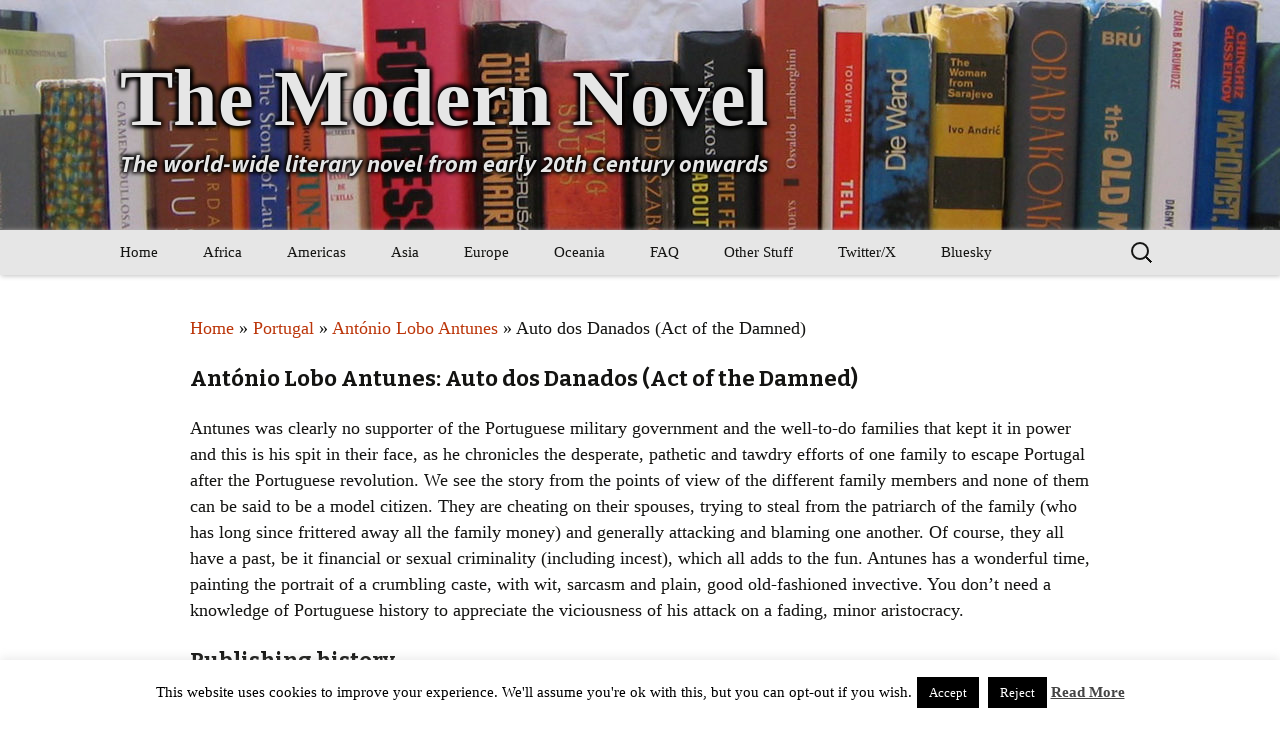

--- FILE ---
content_type: text/css
request_url: https://www.themodernnovel.org/wp-content/plugins/easy-pull-quotes/public/css/easy-pull-quotes-public.css?ver=1.0.0
body_size: 473
content:
/**
 * All of the CSS for your public-facing functionality should be
 * included in this file.
 */
.epq-pull-quote {
  width: 35%;
  display: block; }
  .epq-pull-quote.epq-align-center {
    width: 100%;
    padding-left: 1em;
    padding-right: 1em;
    margin-top: 1em; }

.epq-align-left {
  float: left;
  margin-right: 1em; }

.epq-align-right {
  float: right;
  margin-left: 1em; }

.epq-twitter {
  display: block;
  float: right;
  margin-top: 5px;
  color: #ccd6dd; }
  .epq-twitter:hover {
    color: #55acee; }

.epq-pull-quote-default {
  border-top: 3px solid #000;
  margin-top: 1.2%;
  margin-bottom: 2%;
  padding: .5em 0 0;
  font-size: 1.125em; }


--- FILE ---
content_type: application/javascript
request_url: https://www.themodernnovel.org/wp-content/themes/modern-novel-2020/js/novel.js?ver=1
body_size: 25706
content:
var NOVEL = function() {
	
	
	
	//Handles the printing of random quotations 
	var QuoteClass = function() {
		
		var allQuotes = {
			0: {
			    quote: "I don't see that it would be possible to live in a more exciting age. The sense that everything's perfectly provisional and temporary - everything, from social institutions to what we've hitherto regarded as the most sacred scientific truths - the feeling that nothing, from the Treaty of Versailles to the rationally explicable universe, is really safe, the intimate conviction that anything may happen, anything may be discovered - another war, the artificial creation of life, the proof of continued existence after death - why, it's all infinitely exhilarating.<br>And the possibility that everything may be destroyed?<br>That's exhilarating, too.",
			    author:"From Aldous Huxley's <i>Those Barren Leaves</i>"
			},
			1: {
			    quote: "In much modernist literature, one finds a bitter impatience with the whole apparatus of cognition and the limiting assumptions of rationality. The mind comes to be seen as an enemy of vital human powers. Culture becomes disenchanted with itself, sick over its endless refinements. There is a hunger to break past the bourgeois proprieties and self-containment of culture, toward a form of absolute personal speech, a literature deprived of ceremony and stripped to revelation.",
			    author:"From Irving Howe's <i>The Idea of the Modern in Literature and the Arts</i>"
			},
			2: {
			    quote: "The sheer unreadability of many writers, not all of them French, their obvious concern to baffle and daze the reader, their private snickering and deliberate nonsense, have not always been seen for what I believe they are - gestures which are primarily aggressive and only secondarily artistic.",
			    author:"From Julian Mitchell's <i>The Undiscovered Country</i>"
			},
			3: {
			    quote: "In letteratura tutto c'entra con tutto. [In literature, everything's connected to everything else.]",
			    author:"From Antonio Tabucchi's <i>La testa perduta di Damasceno Monteiro (The Missing Head of Damasceno Monteiro) </i>"
			},
			4: {
			    quote: "Wenn du zeigen kannst, wie die Welt ist, ohne Umweg über eine Theorie, dann bist du Künstler. [If you can show what the world is like without getting theoretical, then you are an artist.]",
			    author:"From Peter Rosei's <i>Die Milchstrasse [The Milky Way] </i>"
			},
			5: {
			    quote: "En Ve kom over dem, da de brød op og begav sig paa Rejse ind i et nyt og revolutionært Aarhundrede. Da saa de sig tilbage, og de saa, at det de var kommet af, det sank. [A melancholy feeling came over them as they departed and set off on a journey into a new and revolutionary century. They looked back, and they saw that what they had come from was sinking.]",
			    author:"From Martin Hansen's <i>Nu opgiver han [Now He Gives Up] </i> " 
			},
			6: {
			    quote: "There must be something terribly wrong and they knew it but neither one knew how to put it into words....There was an awful sense of void - as if the world had emptied.",
			    author:"From Timothy Findley's <i>The Wars</i>"
			},
			7: {
			    quote: "Hey, man, who ever told you it was going to get any better?  Everybody is still as fucked up as before.",
			    author:"From Bruce Boston's <i>Stained Glass Rain</i>"
			},
			8: {
			    quote: "Mother Nature's unfortunate children, better never born.  No tricks, no mirrors.  Live before your very eyes! Get your tickets now.  You'll thank the good Lord you were born normal.",
			    author:"From Tim McLaurin's <i>Cured By Fire</i>"
			},
			9: {
			    quote: "He realized, in the midst of composition, that he could attach any adjective to any noun (the arbitrary teapot or the truculent rose, for instance) and then cobble up some sort of meaning to suit the phrase.",
			    author:"From William Browning Spencer's <i>Zod Wallop</i>"
			},
			10: {
			    quote: "Deux dangers ne cessent de menacer le monde &#150; l'ordre et le désordre [Two dangers continue to threaten the world &#150; order and disorder.]",
			    author:"From Paul Valéry's <i>Variété III</i>"
			},
			11: {
			    quote: "La littérature est une affaire sérieuse pour un pays, elle est, au bout du compte, son visage.  [Literature is a serious affair for a country - it is, when all is said and done, its face.]",
			    author:"From Louis Aragon's <i>J'abats mon jeu</i>"
			},
			12: {
			    quote: "Le roman doit détruire les certitudes. [The novel must destroy certainties.]",
			    author:"From Milan Kundera's <i>Entretien avec Antoine de Gaudemar</i>"
			},
			13: {
			    quote: "Si vous avez compris, vous avez sûrement tort. [If you understood, you are certainly wrong.]",
			    author:"Jacques Lacan"
			},
			14: {
			    quote: "Modernism may be seen as an attempt to reconstruct the world in the absence of God.",
			    author:"Bryan Appleyard"
			},
			15: {
			    quote: "I don't think we can ignore the Modern Movement. But I wouldn't have minded at all if it hadn't happened. I think the world would be a much nicer place.",
			    author:"Quinlan Terry"
			},
			16: {
			    quote: "It's the end of the world as we know it and I feel fine.",
			    author:"R.E.M."
			},
			17: {
			    quote: "In much modernist literature, one finds a bitter impatience with the whole apparatus of cognition and the limiting assumptions of rationality. The mind comes to be seen as an enemy of vital human powers. Culture becomes disenchanted with itself, sick over its endless refinements. There is a hunger to break past the bourgeois proprieties and self-containment of culture, toward a form of absolute personal speech, a literature deprived of ceremony and stripped to revelation.",
			    author:"Irving Howe"
			},
			18: {
			    quote: "Things fall apart, the centre cannot hold.",
			    author:"From William Butler Yeats' <i> The Second Coming</i>"
			},
			19: {
			    quote: "We don't see things as they are, we see them as we are.",
			    author:"Anais Nin"
			},
			20: {
			    quote: "What sane person could live in this world and not be crazy?",
			    author:"Ursula LeGuin"
			},
			21: {
			    quote: "Literature is strewn with the wreckage of those who have minded beyond reason the opinion of others.",
			    author:"Virginia Woolf"
			},
			22: {
			    quote: "There was one occasion when I myself thought I was going mad because of this. I was coming out of a cinema one afternoon during the school holidays and suddenly, in the foyer, I was engulfed by the realization that, for me and for the whole of my life, absolutely everything in so far as I could ever possibly be aware of it -- not only my own life and thoughts and memories but other people too, and the whole of the present-day world, whatever I read about in the newspapers, all history, all art, the cosmos itself, everything -- existed only in my head; that this always had been so, and always must be so; and that I should never, ever be able to have any consciousness of anything at all other than of what was in my own mind....... The feeling, again, was one of total, permanent and unsalvageable isolation from everything and everybody, combined with intolerable claustrophobia, a waking nightmare of being locked up inside my self. I tried to flee these terrors by forcibly distracting my thoughts, but then the second barrel of the shotgun went off: nothing you can ever do can make you experience anything other than the deliverance of your own consciousness",
			    author:"From Bryan Magee's <i>Confessions of a Philosopher</i>"
			},
			23: {
			    quote: "The truth is rarely pure and never simple.  Modern life would be very tedious if it were either, and modern literature a complete impossibility!",
			    author:"From Oscar Wilde's <i> The Importance of Being Earnest</i>"
			},
			24: {
			    quote: "The song still remains which names the land over which it sings.",
			    author:"Martin Heidegger"
			},
			25: {
			    quote: "There is clearly no point in spinning our fantasy any further, for it leads to things that are unimaginable and even absurd.",
			    author:"From Sigmund Freud's <i> Civilization and its Discontents</i> "
			},
			26: {
			    quote: "Let us leave it to the reviewers to abuse such effusions of fancy at their leisure, and over every new novel to talk in threadbare strains of the trash with which the press now groans. Let us not desert one another; we are an injured body. Although our productions have afforded more extensive and unaffected pleasure than those of any other literary corporation in the world, no species of composition has been so much decried. From pride, ignorance, or fashion, our foes are almost as many as our readers. And while the abilities of the nine-hundredth abridger of the History of England, or of the man who collects and publishes in a volume some dozen lines of Milton, Pope, and Prior, with a paper from The Spectator, and a chapter from Sterne, are eulogized by a thousand pens - there seems almost a general wish of decrying the capacity and undervaluing the labour of the novelist, and of slighting the performances which have only genius, wit, and taste to recommend them.",
			    author:"From Jane Austen's <i>Northanger Abbey</i>"
			},
			27: {
			    quote: "But realism has faded away like the Cheshire cat, leaving its smile of reason behind; when novels by admired novelists deal with barons living in trees and with girls born with green hair it is time to drop the pretense that the primary demand of a long work of prose fiction is that it should be realistic.",
			    author:"From Margaret Anne Doody's <i>The True Story of the Novel</i>"
			},
			28: {
			    quote: "Mr Podsnap's notions of the Arts in their integrity might have been stated thus. Literature; large print, respectfully descriptive of getting up at eight, shaving close at a quarter past, breakfasting at nine, going to the City at ten, coming home at half-past five, and dining at seven.",
			    author:"From Charles Dickens' <i>Our Mutual Friend</i>"
			},
			29: {
			    quote: "While I write, everything vanishes but what I contemplate.  The whole of what is called the past is with me, seen anew, vividly. No, Schiller, the past does not stand being still.  It moves, growing with one's own growth.  Contemplation is adventure into discovery; reality.  What is called creation, imaginative transformation, fantasy, invention, is only based on reality.",
			    author:"From Dorothy Richardson's <i>March Moonlight</i>"
			},
			30: {
			    quote: "If a writer were a free man and not a slave, if he could write what he chose, not what he must, if he could base his work upon his own feeling and not upon convention, there would be no plot, no comedy, no tragedy, no love interest or catastrophe in the accepted sense and perhaps not a single button sewn on as the Bond Street tailors would have it.",
			    author:"From May Sinclair's <i>The Modern Novel</i>"
			},
			31: {
			    quote: "Books - and men - kill your soul.",
			    author:"Walter Allen"
			},
			32: {
			    quote: "All our heroes, all our great stories are about failure.",
			    author:"Peter Carey"
			},
			33: {
			    quote: "I think fiction is about small ambition, small failed ambition.",
			    author:"Ethan Canin"
			},
			34: {
			    quote: "God wasn't too bad a novelist except he was a Realist.",
			    author:"John Barth"
			},
			35: {
			    quote: "There are three rules for writing the novel. Unfortunately, no one knows what they are.",
			    author:"W Somerset Maugham"
			},
			36: {
			    quote: "Fuck the plot.",
			    author:"Edna O'Brien in interview in Paris Review, Art of Fiction 82"
			},
			37: {
			    quote: "Ieder werkelijke schrijver is een moralist.  De vraag is hoe je dat moralisme verhult. [Every real writer is a moralist.  The question is how he hides that morality.]",
			    author:"Arnon Grunberg"
			},
			38: {
			    quote: "La chair est triste, hélas, et j'ai lu tous les livres. [The flesh is sad, alas, and I have read every book]",
			    author:"Stéphane Mallarmé"
			},
			39: {
			    quote: "Literature is the orchestration of platitudes.",
			    author:"Thornton Wilder"
			},
			40: {
			    quote: "Literature is strewn with the wreckage of men who have minded beyond reason the opinions of others.",
			    author:"Virginia Woolf"
			},
			41: {
			    quote: "Literature is mostly about having sex and not much about having children; life is the other way round.",
			    author:"David Lodge"
			},
			42: {
			    quote: "It is one of the paradoxes of American literature that our writers are forever looking back with love and nostalgia at lives they couldn't wait to leave.",
			    author:"Anatole Broyard"
			},
			43: {
			    quote: "We are the hollow men<br>We are the stuffed men<br>Leaning together<br>Headpiece filled with straw.",
			    author:"From T S Eliot's <i>The Hollow Men</i>"
			},
			44: {
			    quote: "Literature is no longer necessary",
			    author:"From Jack Kerouac's <i>Literature/Beat Generation</i>"
			},
			45: {
			    quote: "Sure, 90% of science fiction is crud. That's because 90% of everything is crud",
			    author:"Theodore Sturgeon"
			},
			46: {
			    quote: "Art is what you can get away with.",
			    author:"Andy Warhol"
			},
			47: {
			    quote: "No artist is ahead of his time. He is his time. It is just that the others are behind the time.",
			    author:"Martha Graham"
			},
			48: {
			    quote: "My dear Tristan, to be an artist at all is like living in Switzerland during a world war.",
			    author:"Tom Stoppard"
			},
			49: {
			    quote: "This is the way the world ends<br>This is the way the world ends<br>This is the way the world ends<br>Not with a bang but a whimper.",
			    author:"From T S Eliot's <i>The Hollow Men</i>"
			},
			50: {
			    quote: "There are two kinds of books: those that no one reads and those that no one ought to read.",
			    author:"H. L. Mencken"
			},
			51: {
			    quote: "En littérature comme en amour, nous sommes toujours étonnés de ce que choisissent les autres. [In literature, as in love, we are always astonished by what others choose].",
			    author:"André Maurois"
			},
			52: {
			    quote: "Toute oeuvre d'art est un beau mensonge. [Every work of art is a beautiful lie.].",
			    author:"Stendhal"
			},
			53: {
			    quote: "I did not enter into silence, silence captured me.",
			    author:"Ezra Pound"
			},
			54: {
			    quote: "Don't assume the universe evolved in the order you discovered it.",
			    author:"Raymond Feist"
			},
			55: {
			    quote: "Modernism in English became the Americanization of Edwardian literature.",
			    author:"Max Saunders"
			},
			56: {
			    quote: "It is very, very easy not to be offended by a book. You just have to shut it.",
			    author:"Salman Rushdie"
			},
			57: {
			    quote: "Imperialism and the novel fortified each other to such a degree that it is impossible, I would argue, to read one without in some way dealing with the other",
			    author:"From Edward Said's <i>Culture and Imperialism</i>"
			},
			58: {
			    quote: "Communication is impossible without the agreed codes of genre",
			    author:"Alastair Fowler"
			},
			59: {
			    quote: "Life is a tragedy when seen in close-up, but a comedy in longshot.",
			    author:"Charlie Chaplin"
			},
			60: {
			    quote: "Si le monde était clair, l'art ne serait pas.  (If the world was clear, art wouldn't be.)",
			    author:"From Albert Camus' <i>Le mythe de Sisyphe [The Myth of Sisyphus]</i>"
			},
			61: {
			    quote: "The United States is the only Nation in History to go from barbarism to decadence without passing through any intervening stage of civilization",
			    author:"Variously attributed to George Bernard Shaw, Oscar Wilde, Georges Clémenceau [Les américains sont le seul peuple à être passé directement de la barbarie à la décadence sans passer par ce que l'on nomme ailleurs : civilisation], André Ziegfried, John O'Hara"
			},
			62: {
			    quote: "[The reader] will find Kandor only on special maps, and the odd thing about these maps is that they are available only in Kandor.",
			    author:"From George Konrád's <i>Koóra (Stonedial)</i>"
			},
			63: {
			    quote: "Fiction is like a spider's web, attached ever so slightly perhaps, but still attached to life at all four corners.",
			    author:"Virginia Woolf"
			},
			64: {
			    quote: "Nobody ever went broke underestimating the taste of the American public.",
			    author:"H L Mencken"
			},
			65: {
			    quote: "A good novel tells us the truth about its hero; but a bad novel tells us the truth about its author.",
			    author:"Arnold Bennett"
			},
			66: {
			    quote: "There is no such thing as a moral or an immoral book. Books are well written or badly written.",
			    author:"Oscar Wilde"
			},
			67: {
			    quote: "The reason why so few good books are written is that so few people who can write know anything.",
			    author:"Walter Bagehot"
			},
			68: {
			    quote: "Most fiction is about the middle class; perhaps because most writers are from the middle class.",
			    author:"Rohinton Mistry"
			},
			69: {
			    quote: "The great American novel has not only already been written, it has already been rejected.",
			    author:"W Somerset Maugham (also attributed to Frank Dane)"
			},
			70: {
			    quote: "A good novel tells us the truth about its hero; but a bad novel tells us the truth about its author.",
			    author:"G K Chesterton"
			},
			71: {
			    quote: "A great novel is concerned primarily with the interior lives of its characters as they respond to the inconvenient narratives that fate imposes on them. Movie adaptations of these monumental fictions often fail because they become mere exercises in interior decoration.",
			    author:"Richard Schickel"
			},
			72: {
			    quote: "Yes, oh dear, yes, the novel tells a story.",
			    author:"E M Forster"
			},
			73: {
			    quote: "Nothing induces me to read a novel except when I have to make money by writing about it. I detest them.",
			    author:"Virginia Woolf"
			},
			74: {
			    quote: "Nothing is more pleasurable than to sit in the shade, sip gin and contemplate other people's adulteries, and while the wormy apple of marriage still lives, the novel will not die.",
			    author:"John Skow"
			},
			75: {
			    quote: "Art is something that exists in the slender margin between the real and the unreal.",
			    author:"Chikamatsu Monzaemon"
			},
			76: {
			    quote: "Rifletti sulla stretta corrispondenza tra grandezza economica e indebolimento dei sensi. [Think about the close correspondence between economic power and weakening of the senses.]",
			    author:"From Anna Maria Ortese's <i>L'Iguana</i>"
			},
			77: {
			    quote: "I smell blood and an era of prominent madmen.",
			    author:"From W H Auden's <i>Blessed Event</i>"
			},
			78: {
			    quote: "Fin de siècle, murmured Lord Henry.<br>Fin du globe, answered his hostess.<br>I wish it were fin du globe, said Dorian with a sigh. Life is such a great disappointment.",
			    author:"From Oscar Wilde's <i>The Picture of Dorian Gray</i>"
			},
			79: {
			    quote: "One must observe the anarchy of art. That way one can gain a glimpse of the future.",
			    author:"From Matti Wuori's <i>Titanicin kansituolit [Deckchairs of the Titanic]</i>"
			},
			80: {
			    quote: "I am not suggesting that there is no-one at all in Britain who is currently writing readable fiction but with the occasional exception there is very little that, well, seizes the soul. Most of what passes for literary fiction in Britain is just not very good.",
			    author:"From Elizabeth Young's <i>Pandora's Handbag </i>"
			},
			81: {
			    quote: "I only publish novels by women now. Men can't do novels any more, they are only good for writing thrillers.",
			    author:"Colin Haycraft"
			},
			82: {
			    quote: "The truth is that the modern novels I read with real, deep pleasure are almost all written by women.",
			    author:"Ferdinand Mount"
			},
			83: {
			    quote: "Two famous deaths have been intermittently proclaimed for some time now: the death of God and the death of the novel. Both are exaggerated. And since God was one of the fictional impulse's earliest and finest creations, I'll bet on the novel - in however mutated a version - to outlast even God.",
			    author:"Julian Barnes"
			},
			84: {
			    quote: "You have two birth-places. You have the place where you were really born and then you have a place of predilection where you really wake up to reality.",
			    author:"From Lawrence Durrell's <i>Blue Thirst</i>"
			},
			85: {
			    quote: "I think we agree, the past is over.",
			    author:"George W Bush"
			},
			86: {
			    quote: "Style and structure are the essence of a book; great ideas are hogwash.",
			    author:"Vladimir Nabokov"
			},
			87: {
			    quote: "Yes, I suppose some editors are failed writers--but so are most writers.",
			    author:"T S Eliot"
			},
			88: {
			    quote: "Humankind cannot bear very much reality.",
			    author:"T S Eliot"
			},
			89: {
			    quote: "Reality is merely an illusion, albeit a very persistent one.",
			    author:"Albert Einstein"
			},
			90: {
			    quote: "A philosopher is a blind man in a dark cellar at midnight looking for a black cat that isn't there. He is distinguished from a theologian, in that the theologian finds the cat. He is also distinguished from a lawyer, who smuggles in a cat in his overcoat pocket, and emerges to produce it in triumph.",
			    author:"William L. Prosser in <i>My Philosophy of Law</i>"
			},
			91: {
			    quote: "Unlike other media, books last. Their future relevance is potentially greater than their present importance. Unlike politicians and businessmen, they do not merely give the impression of revolution. That makes them dangerous, difficult and challenging.",
			    author:"Gavin Jones in <i>Variant</i>"
			},
			92: {
			    quote: "Quand la vie se met à ressembler au cinema, il suffit de mettre la radio pour avoir la musique du film. [When life starts being like cinema, you just have to turn on the radio to get the film music.]",
			    author:"Jean Echenoz in <i>Le Méridien de Greenwich [The Greenwich Meridian]</i>"
			},
			93: {
			    quote: "Everyone has dreams of one day alphabetising but it's never going to happen.",
			    author:"Douglas Coupland Interview in <i>Financial Times</i> 14 November 2003"
			},
			94: {
			    quote: "No other book is quite so completely and utterly worthless as a mediocre novel. (...) Worse than worthless, it's positively a menace -- for any time spent in reading dim, failed novels is so much time lost, time subtracted from life.",
			    author:"David Sexton in the <i>Evening Standard</i> 11 November 2003"
			},
			95: {
			    quote: "Michel croyait que la souffrance donnait à l'homme une dignité supplémentaire.  Il devait maintenant en convenir : il s'était trompé.  Ce qui donnait à l'homme une dignité supplémentaire, c'était la télévision. (Michel thought that suffering gave man additional dignity.  He now had to accept that he had been wrong.  What gave man additional dignity was television.)",
			    author:"Michel Houellebecq in the <i>Les particules élémentaires (The Elementary Particles)</i>"
			},
			96: {
			    quote: "Tout ce que j'ai écrit dans ce livre est vrai puisque je l'ai inventé d'un bout à l'autre.  [Everything I wrote in this book is true as I totally invented it.]",
			    author:"Boris Vian"
			},
			97: {
			    quote: "The English public take no interest in a work of art until it is told that the work in question is obscene.",
			    author:"Oscar Wilde"
			},
			98: {
			    quote: "The past isn't ever dead.  It isn't even past.",
			    author:"William Faulkner from <i>Requiem for a Nun</i>"
			},
			99: {
			    quote: "Life is a foreign language; all men mispronounce it.",
			    author:"Christopher Morley"
			},
			100: {
			    quote: "So much modern writing is so fuckin cold, so removed from wharrah know and hav experienced, a mean ad get more out uv reading a British Rail timetable, it's crap, snobby, elitist.  Either that, or some brief foray into narco-tourism by some whinnying middle-class wanker who thinks ee can pontificate about the contemporary drug scene cos he smoked spliffs an had once took E atter rave.",
			    author:"Niall Griffiths in <i>Grits</i>"
			},
			101: {
			    quote: "We must find out what words are and how they function. They become images when written down, but images of words repeated in the mind and not of the image of the thing itself.",
			    author:"W.S. Burroughs"
			},
			102: {
			    quote: "Language is a virus from outer space.",
			    author:"W.S. Burroughs"
			},
			103: {
			    quote: "A novel is what you dream in your night sleep. A novel is not waking thoughts although it is written and thought with waking thoughts. But really a novel goes as dreams go in sleeping at night and some dreams are like anything and some dreams are like something and some dreams change and some dreams are quiet and some dreams are not. And some dreams are just what any one would do only a little different always just a little different and that is what a novel is.",
			    author:"Gertrude Stein in <i>How Writing Is Written</i>"
			},
			104: {
			    quote: "I have only read Proust in translation. I thought he began well but went dotty half way through like J Joyce in Ulysses. No plan. Nancy Mitford says it is uproariously funny throughout & only English & Americans treat it as anything superior to P.G. Wodehouse.",
			    author:"Evelyn Waugh, letter to Margaret FitzHerbert (August 9, 1964)"
			},
			105: {
			    quote: "We're just drowning  under manufactured fiction, which satisfies our Need For Fiction - you scarcely need to go and read a novel.",
			    author:"J G Ballard in The Observer, 2002"
			},
			106: {
			    quote: "American novelists that have a high literary reputation - let's say that school of writers like Roth and Vonnegut....are middle-brow writers who don't stretch their readers' imagination in any way whatever.",
			    author:"J G Ballard - Dream Makers, 1980"
			},
			107: {
			    quote: "Something like 5000 novels are published every year and the great majority show no advance in vocabulary, technique, style on Jane Austen's <i>Pride and Prejudice</i>.",
			    author:"J G Ballard in <i>Transatlantic Review</i>, 1971"
			},
			108: {
			    quote: "Postmodernism represents a dead end, a desperate admission that the author has nothing to say and can only think of ever more devious ways of disguising the fact.",
			    author:"J G Ballard in <i>S.F. Eye</i>, 1991"
			},
			109: {
			    quote: "No hay límite a las historias insospechadas que se pueden escuchar con sólo permanecer un poco atento, a las novelas que se descubren de golpe en la vida de cualquiera. [There is no limit to the unexpected stories that you can hear by only paying a little attention to the novels that you suddenly discover in someone's life.]",
			    author:"Antonio Muñoz Molina in <i>Sefarad (Sepharad)</i>"
			},
			110: {
			    quote: "Writing shit about new snow<br>for the rich<br>is not art.",
			    author:"Robert Hass's version of a poem by Kobayashi Issa"
			},
			111: {
			    quote: "Novels tend to be a game for the middle-aged because what holds them together are the complicated relations between characters, situations and events.",
			    author:"Benjamin Markovits in The New Statesman"
			},
			112: {
			    quote: "No problem in literature is less instantly soluble than the bewildering process by which one writer's stock soars while another's sinks into bankruptcy.",
			    author:"D.J. Taylor in The Guardian"
			},
			113: {
			    quote: "Everything is becoming science fiction. From the margins of an almost invisible literature has sprung the intact reality of the 20th century.",
			    author:"J G Ballard"
			},
			114: {
			    quote: "There are no laws for the novel. There never have been, nor can there ever be.",
			    author:"Doris Lessing"
			},
			115: {
			    quote: "The American Dream has run out of gas. The car has stopped. It no longer supplies the world with its images, its dreams, its fantasies. No more. It's over. It supplies the world with its nightmares now: the Kennedy assassination, Watergate, Vietnam.",
			    author:"J G Ballard"
			},
			116: {
			    quote: "A great novel is concerned primarily with the interior lives of its characters as they respond to the inconvenient narratives that fate imposes on them. Movie adaptations of these monumental fictions often fail because they become mere exercises in interior decoration.",
			    author:"Richard Schickel"
			},
			117: {
			    quote: "I've always been interested in people, but I've never liked them.",
			    author:"Henry James"
			},
			118: {
			    quote: "As a writer, I'm more interested in what people tell themselves happened rather than what actually happened.",
			    author:"Kazuo Ishiguro"
			},
			119: {
			    quote: "The writer is either a practicing recluse or a delinquent, guilt-ridden one; or both. Usually both.",
			    author:"Susan Sontag"
			},
			120: {
			    quote: "What we consider unacceptable in human behaviour, we consider unacceptable in art, forgetting that art exists precisely to say the otherwise unsayable.",
			    author:"Howard Jacobson in the Guardian, July 9, 2005"
			},
			121: {
			    quote: "The trouble with fiction is that it makes too much sense.  Reality never makes sense.<br>Never?<br>Maybe from God's point of view.  Never from ours. In the raw, existence is always one damned thing after another.. simultaneously Thurber and Michelangelo.",
			    author:"Aldous Huxley in the play of <i>The Genius and the Goddess</i>"
			},
			122: {
			    quote: "And in spite of everything, Ireland remains the brain of the Kingdom. The English, judiciously practical and ponderous, furnish the over-stuffed stomach of humanity with a perfect gadget - the water closet. The Irish, condemned to express themselves in a language not their own, have stamped on it the mark of their own genius and compete for glory with the civilized nations. This is then called English literature.",
			    author:"James Joyce quoted by Richard Ellmann in <i>James Joyce</i> from Alessandro Francini Bruni's <i>Joyce intimo spogliato in piazza</i>"
			},
			123: {
			    quote: "He knew everything about literature except how to enjoy it.",
			    author:"Joseph Heller in <i>Catch 22</i>"
			},
			124: {
			    quote: "I no longer gave a sick dog's drop for the wisdom, the reliability and the authority of the public's literary mind, those creeps and old ladies of vested reviewing",
			    author:"Norman Mailer"
			},
			125: {
			    quote: "Never be sincere -- sincerity is the death of writing.",
			    author:"Gordon Lish"
			},
			126: {
			    quote: "There are no laws for the novel. There never have been, nor can there ever be.",
			    author:"Doris Lessing"
			},
			127: {
			    quote: "Supply the particulars, allow the significations to emerge of themselves.",
			    author:"J M Coetzee"
			},
			128: {
			    quote: "Everywhere I go, I'm asked if I think the universities stifle writers. My opinion is that they don't stifle enough of them.",
			    author:"Flannery O'Connor"
			},
			129: {
			    quote: "On entend parfois : Proust est difficile à lire.  C'est faux : ce qui est difficile à lire, c'est Barbara Cartland, parce que c'est très mal écrit.  Hélas, les lecteurs sont trop humbles. [You sometimes hear that Proust is difficult to read.  It's not true. What is difficult to read is Barbara Cartland because it is so badly written.  Alas, readers are too humble.]",
			    author:"Charles Dantzig in <i>Dictionnaire égoïste de la littérature française</i>"
			},
			130: {
			    quote: "The French are the only people I know of who think about writing as writing.  The Anglo-Saxons think first of the subject matter, and second, if at all, of the quality.",
			    author:"Raymond Chandler in a letter to James M. Cain, 20 March 1944"
			},
			131: {
			    quote: "Tá an oiread do dhifrigheacht idir an bealach Gaedhealach agus an bealach Gallda ar sgéal d'innsint agus go mb'fhearr, ar a laghad, litridheacht gach éan teangaidh d'fhágail insa' teangaidh inar cumadh í.  Cumadh na Gaill a litridheacht féin...ach cumadh na Gaedhil i nGaedhilg, agus ná sgartar annádur Gaedhealach ó'n nGaedhilg, no déanfar praiseach do'n dá theangaidh. (There is so much difference between the Gaelic and the English way of telling a story that it would be best to leave the literature of each language in the language in which it was composed.  Let the foreigners compose their own literature ... but lets the Gaels compose in Irish, and don't tamper with the very nature of Irish or a mess will be made of both languages.)",
			    author:"Anonymous reviewer in <i>An Claidheamh Soluis</i>, June 1902, quoted by Philip O'Leary: <i>The Prose Literature of the Gaelic Revival</i>"
			},
			132: {
			    quote: "To every man who struggles with his own soul in mystery, a book that is a book flowers once, and seeds, and is gone.  First editions or forty-first are only the husks of it",
			    author:"D. H. Lawrence in his introduction to Edward David MacDonald's <i>A Bibliography of the Writings of D. H. Lawrence</i>"
			},
			133: {
			    quote: "What's the point of free speech if you have nothing to say?",
			    author:"J G Ballard in <i>Kingdom Come</i>"
			},
			134: {
			    quote: "Today people are desperate to believe, but they can only reach God through psychopathology. Look at the most religious areas of the world at present - the Middle East and the United States.  These are sick societies, and they're going to get sicker.  People are never more dangerous than when they have nothing left to believe in except God.",
			    author:"J G Ballard in <i>Kingdom Come</i>"
			},
			135: {
			    quote: "Once people began to talk earnestly about the novel any hope of freedom had died.",
			    author:"J G Ballard in <i>Kingdom Come</i>"
			},
			136: {
			    quote: "I'm a middle-aged, middle-class, white, public-school-, Oxbridge-educated male.  Isn't the world sick of hearing from people like me now?  Haven't we had our say?  Isn't it about time we shut up and moved over and made way for somebody else?",
			    author:"Jonathan Coe in <i>The Closed Circle</i>"
			},
			137: {
			    quote: "Vuole una mia definizione del romanzo?  Quaranta righe più due metri cubi di aria.  [Do you want my definition of the novel?  Forty lines plus two cubic metres of air.]",
			    author:"Giorgio Manganelli in an interview with Stefano Giovanardi in <i>Avanti!</i>, 8 April 1979"
			},
			138: {
			    quote: "All modern books are bad... Everyone writes for money in these days.",
			    author:"Cecil Vyse in E. M. Forster's <i>A Room with a View</i>"
			},
			139: {
			    quote: "Hay prosas y poesías cuyo estilo es en sí mismo fascista, aunque hablen del sol y la luna y las firmen izquierdistas por autoproclamación, nuestra prensa y nuestras librerías están llenas de ellas. [There are prose and poetry whose style is inherently fascist, even though they talk about the sun and the moon and they are signed by self-styled leftists.  Our press and bookshops are full of them.]",
			    author:"Jaime Deza in Javier Marías' <i>Tu rostro mañana 1: Fiebre y lanza (Your Face Tomorrow 1: Fever and Spear)</i>"
			},
			140: {
			    quote: "We are all mad more or less, you know, in these days.",
			    author:"Charles Wilcox in E. M. Forster's <i>Howards End</i>"
			},
			141: {
			    quote: "How was it <i>The Daily News</i> recently described the modern novel?  That unnecessarily faithful portrayal of offensive incidents.",
			    author:"Ellis Sharp in <i>Unbelievable Things</i>"
			},
			142: {
			    quote: "Include everything - isn't that the postmodernist motto?",
			    author:"Ellis Sharp in <i>Unbelievable Things</i>"
			},
			143: {
			    quote: "Most writers are lunatics.  The human world is made of stories, not people.",
			    author:"David Mitchell in <i>Ghostwritten</i>"
			},
			144: {
			    quote: "The novel is not a genre but precisely that which emerges when genres no longer seem viable.",
			    author:"Gabriel Josipovici in the <i>Times Literary Supplement</i>, 30 November 2007"
			},
			145: {
			    quote: "After that is accomplished the next business in hand is to get on the right side of the Great British Public. And keep your eyebrows well pinned down.  It is quite likely you may know it all and feel enormously sorry for the Great B. P. for not having enjoyed all your advantages. But the Great B. P. is not always impressed. Very frequently it is bored stiff. Silly and presumptuous of it, but there it is. Amuse it and cheer up.  Chat to it.  Bully it a little.  Tickle its funny bone.  Giggle with it.  Confide in it. Give it, now and again, a good old cry.  It loves that.  But don't, for your success's sake, come the superior highbrow over it.",
			    author:"Q D Leavis"
			},
			146: {
			    quote: "Cuando los malos lectores de novelas insinúan la conveniencia de la versosimilitud, asumen sin remedio la actitud del idiota que después de veinte días de viaje a bordo de la motonave <i>Claude Bernard</i>, pregunta, señalando la proa <i>C'est-par-là-qu'on-va-en-avant?</i> [When bad readers of novels make a claim for reality, they are indubitably like the idiot who, after twenty days on board the ship <i>Claude Bernard</i>, asks as he points to the prow, <i>Is the front of the boat that way?</i>]",
			    author:"Julio Cortázar in <i>Los Premios</i>"
			},
			147: {
			    quote: "There are probably no such entities as <i>schizophrenia</i> and <i>homosexuality</i>, conceived as Platonic categories but only peevishness, revenge, spitefulness, dishonesty, fear, loneliness, lust and despair.",
			    author:"Walker Percy in <i>The Last Gentleman</i>"
			},
			148: {
			    quote: "Maintenant il faut choisir, dit Mercier.<br>Choisir entre quoi? dit Camier.<br>Entres les ruines et l'épuisement, dit Mercier.<br>N'y aurait-il pas moyen de les combiner? dit Camier.<p>(Now we must choose, said Mercier.<br>Between what? said Camier.<br>Ruin and collapse, said Mercier.<br>Could we not somehow combine them? said Camier.)",
			    author:"Samuel Beckett in <i>Mercier et Camier</i>"
			},
			149: {
			    quote: "I reread the novel many times and whenever I'd spot a passage that was too well written I'd mess it up.",
			    author:"Leonard Michaels on <i>The Men's Room</i>, quoted in the <i>New York Times</i>"
			},
			150: {
			    quote: "Everybody does the same thing over and over again.  I like to do the same thing every day.  Well, I'm different. I like to paint the same painting. If I had my way, I'd paint Campbell soup cans every day.  It's just so easy and you don't have to think.  It's just too hard to think.",
			    author:"Andy Warhol in <i>Interview</i>"
			},
			151: {
			    quote: "For the near-blind you have to draw very large, simple caricatures (when she was asked why she created such bizarre characters.)",
			    author:"Flannery O'Connor"
			},
			152: {
			    quote: "Art is the creation of forms symbolic of human feeling.",
			    author:"Susanne Langer in <i>Feeling and Form</i>"
			},
			153: {
			    quote: "The making of the symbol is the musician's entire problem, as it is, indeed, every artist's.",
			    author:"Susanne Langer in <i>The Making of the Symbol</i>"
			},
			154: {
			    quote: "Concentrate more and more on the individualization of sexual responses, and after a while you may find that a particular female is sexually exciting to only a few males, maybe only one. The development of stimulating systems that are specific to individuals is called epigamic differentiation. I call it being in love.",
			    author:"C Owen Lovejoy"
			},
			155: {
			    quote: "They [Southey's epic poems] will be read when Homer and Virgil are forgotten, but not till then.",
			    author:"Richard Porson"
			},
			156: {
			    quote: "Everyone's overwhelmed by indifference and the promise of an early bed.",
			    author:"Elvis Costello in <i>Radio, Radio</i>"
			},
			157: {
			    quote: "L'Amérique n'existe pas, je le sais puisque j'en reviens [America does not exist.  I know as I have just come back from there.]",
			    author:"Alain Resnais in <i>Mon oncle d'Amérique</i>"
			},
			158: {
			    quote: "Art is not to be understood.  Art, like life, is only to be experienced.",
			    author:"Joyce Carol Oates in <i>The Assassins</i>"
			},
			159: {
			    quote: "Perhaps the function of literature, is not to clarify the world but to help create a world in which literature becomes superfluous",
			    author:"Ihab Hassan in <i>Comparative Literature Studies</i>"
			},
			160: {
			    quote: "Once I assumed a majestic order and symmetry in art, thinking that, dear God, order and symmetry must exist somewhere.  They must.  But you don't find them in <i>art</i>, because of all human endeavors, <i>art</i> is the most pulsating, rippling, seething, improbable and unpredictable of all the creations of man",
			    author:"Joyce Carol Oates in <i>Expensive People</i>"
			},
			161: {
			    quote: "The world is a comedy to those who think; a tragedy to those who feel.",
			    author:"Horace Walpole in a letter to Sir Horace Mann"
			},
			162: {
			    quote: "He's America in action - opposed to quality.",
			    author:"James Purdy in <i>Cabot Wright Begins</i>"
			},
			163: {
			    quote: "He was proofreading his old books and finding lots of typos.  No wonder the critics had misunderstood him.",
			    author:"John Updike in <i>Bech: A Book</i>"
			},
			164: {
			    quote: "The dispossession of ourselves is a painful, even terrifying business, and all of us naturally shrink from it.  For if we let go of ourselves, what is there except chaos, destruction and death?  Is such a letting-go even possible or only another kind of romantic dream?  The crucial insight is that the self, which had seemed so firmly rooted, so much a part of  nature to the men and women of the 18th and 19th centuries, was in fact a construction.  Art, the making of an artifact, becomes the means whereby the artist frees himself from the shackles of the self without disintegrating into chaos.",
			    author:"Gabriel Josipovici in <i>The Lessons of Modernism</i>"
			},
			165: {
			    quote: "It was wonderful to find America but it would have been more wonderful to miss it.",
			    author:"Mark Twain in <i>Pudd'nhead Wilson's Calendar</i>"
			},
			166: {
			    quote: "The curse of Columbus is still with us: every one must rediscover America for himself - alone!",
			    author:"Ihab Hassan in <i>Radical Innocence</i>"
			},
			167: {
			    quote: "The scientist is always working to discover the order and organization of the universe, and is thus playing a game against the arch enemy, disorganization.",
			    author:"Norbert Wiener in <i>The Human Use of Human Beings</i>"
			},
			168: {
			    quote: "The education of the average American child of the upper middle class is such as to guard him solicitously against the awareness of death and doom.  He is brought up in an atmosphere of Santa Claus; and when he learns that Santa Claus is a myth, he cries bitterly.  Indeed, he never fully accepts the removal of this deity from his Pantheon, and spends much of his later life in the search for some emotional substitute.",
			    author:"Norbert Wiener in <i>The Human Use of Human Beings</i>"
			},
			169: {
			    quote: "America lacked self-criticism, was incapable of seeing the joke against herself, was in fact wholly devoid of that detachment and recognition which was the finest, though of course the rarest mood of latter-day England.",
			    author:"Olaf Stapledon in <i>Last and First Men</i>"
			},
			170: {
			    quote: "Serious modern fiction has only one subject: the difficulty of writing serious modern fiction.",
			    author:"John Fowles in <i>Mantissa</i>"
			},
			171: {
			    quote: "Serious modern fiction has only one subject: the difficulty of writing serious modern fiction.",
			    author:"John Fowles in <i>Mantissa</i>"
			},
			172: {
			    quote: "I am the cat that walks alone and to me all supermarkets look alike.",
			    author:"William Burroughs from<i>The Cat Inside</i>"
			},
			173: {
			    quote: "The pump don't work<br>'Cause the vandals took the handles.",
			    author:"Bob Dylan in <i>Subterranean Homesick Blues</i>"
			},
			174: {
			    quote: "Although chaotic behavior appears random, it is governed by strict mathematical conditions.",
			    author:"Ivars Peterson quoted in <i>Science News</i>"
			},
			175: {
			    quote: "But the important point to realize is that when the general theory of planetary dynamics is created by a scientist, it will have been anticipated by centuries, if not millennia, by the mystics and artists.  There is now no way to relate the evolution of the planet to the evolution of humans except through myth.",
			    author:"William Irwin Thompson in <i>The Time Falling Bodies Take to Light</i>"
			},
			176: {
			    quote: "Les mots, tous des pièges.  [Words.  All traps.]",
			    author:"Arthur Adamov in <i>Ping-Pong</i>"
			},
			177: {
			    quote: "I segni formano una lingua, ma non quella che credi di conescere.  [Signs form a language but not the one you thought you knew.]",
			    author:"Italo Calvino in <i>Le città invisibili (Invisible Cities)</i>"
			},
			178: {
			    quote: "But certainly for the present age, which prefers the sign to the thing signified, the copy to the original, fancy to reality, the appearance to the essence, this change, inasmuch as it does away with illusion, is an absolute annihilation, or at least a reckless profanation; for in these days illusion only is sacred, truth profane. Nay, sacredness is held to be enhanced in proportion as truth decreases and illusion increases, so that the highest degree of illusion comes to be the highest degree of sacredness.",
			    author:"Feuerbach in <i>The Essence of Christianity</i>"
			},
			179: {
			    quote: "The spectacle of so many writers - myself included - continuing to work within a form that has patently played itself out strikes me as rather funny.",
			    author:"Jonathan Coe"
			},
			180: {
			    quote: "The past isn't over.  It isn't even past.",
			    author:"Pat Barker in <i>Another World</i>"
			},
			181: {
			    quote: "Many things can be explained through fairy tales.",
			    author:"Cess Nooteboom in <i>In Nederland (In the Dutch Mountains)</i>"
			},
			182: {
			    quote: "The only emperor is the emperor of ice-cream.",
			    author:"Wallace Stevens in <i>The Emperor of Ice-Cream</i>"
			},
			183: {
			    quote: "Q: Is the novel dead?<br>A: Oh yes. Very much so.<br>Q: What replaces it?<br> A: I should think that it is replaced by what existed before it was invented.<br> Q: The same thing?<br> A: The same sort of thing.",
			    author:"Donald Barthelme in <i>The Explanation</i>"
			},
			184: {
			    quote: "How to tell fact from fiction.  A rough guide: anything that seems particularly unlikely is probably true.",
			    author:"Hilary Mantel in the Author's Note to <i>A Place of Greater Safety</i>"
			},
			185: {
			    quote: "L'histoire est un roman [History is fiction]",
			    author:"Maximilien de Robespierre in <i>Lettres à ses commettants, 1ère série, no. 10</i>, December 21, 1792.</i>"
			},
			186: {
			    quote: "Literature is a luxury; fiction is a necessity.",
			    author:"G.K. Chesterton"
			},
			187: {
			    quote: "How can a novel be possible these days, when we no longer have a sense of the tragic?",
			    author:"Georgi Gospodinov in <i>Natural Novel</i>"
			},
			188: {
			    quote: "All the punters want to know is whether the book's worth buying, borrowing or stealing.",
			    author:"Peter Wilby in <i>The Guardian</i>, 15 December 2008"
			},
			189: {
			    quote: "J'ai de plus en plus l'impression que la réalité n'existe pas [I more and more get the feeling that reality does not exist]",
			    author:"J M G Le Clézio in <i>Le Procès-verbal (The Interrogation)</i>"
			},
			190: {
			    quote: "Americans like to read about things which they are afraid to do themselves",
			    author:"Confidential publisher Robert Harrison"
			},
			191: {
			    quote: "L'art ne consiste pas à rendre les choses comme elles sont, mais comme elles semblent être [Art does not consist of rendering things as they are but as they seem to be.]",
			    author:"Jean-Paul Dollé"
			},
			192: {
			    quote: "But certainly the present age prefers the sign to the thing signified, the copy to the original, representation to reality, the appearance to the essence... For, in these days, illusion only is sacred, truth profane. Nay, sacredness is held to be enhanced in proportion as truth decreases and illusion increases, so that the highest degree of illusion comes to be the highest degree of sacredness",
			    author:"Ludwig Feuerbach: <i>The Essence of Christianity</i>"
			},
			193: {
			    quote: "And what we men of business should remember is that art, philosophy and religion can and should, in the widest sense of the term, be made to pay.  And it's pay or perish in this world.",
			    author:"Harley Granville-Barker"
			},
			194: {
			    quote: "Entre l'amour et le vide-ordure automatique la jeunesse de tous les pays a fait son choix et préfère le vide-ordure. (Young people everywhere have been allowed to choose between love and a garbage disposal unit. Everywhere they have chosen the garbage disposal unit.)",
			    author:"Gilles Ivain"
			},
			195: {
			    quote: "Denn das Schöne ist nichts als des Schrecklichen Anfang den wir gerade noch ertragen (For beauty is nothing but the beginning of the terror we can barely endure)",
			    author:"Rainer Maria Rilke: Duineser Elegien"
			},
			196: {
			    quote: "Diese ganze Literatur ist Ansturm gegen die Grenze (All this writing is an assault on the frontiers)",
			    author:"Franz Kafka: Diaries"
			},
			197: {
			    quote: "Toute vue des choses qui n'est pas étrange est fausse. Si quelque chose est réelle, elle ne peut que perdre sa réalité en devenant familière. Méditer en philosophe, c'est revenir du familier à l'étrange, et dans l'étrange, affronter le réel. [Any view of things that is not strange is false.  If something is real, it can only lose its reality by becoming familiar.  Thinking as a philosopher is passing from the familiar to the strange and thereby confronting reality.]",
			    author:"Paul Valéry: Tel Quel I"
			},
			198: {
			    quote: "I am a citizen of somewhere else",
			    author:"Nathaniel Hawthorne: The Scarlet Letter"
			},
			199: {
			    quote: "Because something is happening here<br>But you don't know what it is<br>Do you, Mister Jones?",
			    author:"Bob Dylan: <i>Ballad of a Thin Man</i>"
			},
			200: {
			    quote: "Millions long for immortality who don't know what to do with themselves on a rainy Sunday afternoon.",
			    author:"Susan Ertz: <i>Anger in the Sky</i>"
			},
			201: {
			    quote: "Te apuesto a que ni la <i>Crítica de la razón</i> pura de Kant has leído.<br>La Ruby lo miró a los ojos sin pestañear.<br>No.  Pero vi la película.<p>[I bet you haven't read Kant's <i>Critique of Pure Reason</i>.<br>Ruby looked into his eyes without batting an eyelid.<br>No, but I saw the film.]",
			    author:"José Donoso: <i>Donde van a morir los elefantes [Where Elephants Go to Die]</i>"
			},
			202: {
			    quote: "It is unsafe to take your reader for more of a fool than he is.",
			    author:"W Somerset Maugham: <i>Ten Novels and Their Authors</i>"
			},
			203: {
			    quote: "Books are good enough in their own way, but they are a poor substitute for life.",
			    author:"Robert Louis Stevenson"
			},
			204: {
			    quote: "Le meilleur ordre d'un livre, c'est de n'en avoir pas, afin que le lecteur y découvre le sien. (Ideally a book would have no order to it and the reader would have to discover his own.)",
			    author:"Raoul Vaneigem: <i>Traité de savoir-vivre à l'usage des jeunes générations (The Revolution of Everyday Life)</i>"
			},
			205: {
			    quote: "Tell me a story Pew<br><i>What kind of story, child?</i><br>A story with a happy ending.<br><i>There's no such thing in the world.</i><br>As a happy ending?<br><i>As an ending</i>.",
			    author:"Jeanette Winterson: <i>Lighthousekeeping</i>"
			},
			206: {
			    quote: "We have no more beginnings",
			    author:"George Steiner: <i>Grammars of Creation</i>"
			},
			207: {
			    quote: "Je pense que dans tout grand livre il y a un sujet apparent et un sujet profond [I think that in every great book, there is an apparent subject and a hidden subject.]",
			    author:"Michel Chaillou: Interview in Nantes 2009 on Julien Gracq"
			},
			208: {
			    quote: "No one knows anything",
			    author:"William Goldman: Adventures in the Screen Trade"
			},
			209: {
			    quote: "Culturally, it had remained impossible for a realistic British novelist to transcend Leicester or Stoke.",
			    author:"Sebastian Faulks: A Weekend in December"
			},
			210: {
			    quote: "One of the functions of all my novels is to prove that the novel in  general does  not  exist.",
			    author:"Vladimir Nabokov, BBC interview 1968 with Nicholas Garnham"
			},
			211: {
			    quote: "Nous disons qu'un auteur est original quand nous sommes dans l'ignorance des transformations cachées qui changèrent les autres en lui (We say that an author is original when we cannot trace the hidden transformations that others underwent in his mind)",
			    author:"Paul Valéry: Lettre sur Mallarmé"
			},
			212: {
			    quote: "Words, as is well known, are the great foes of reality.",
			    author:"Joseph Conrad: Under Western Eyes;"
			},
			213: {
			    quote: "Last time Carol Ann Duffy met the Queen, she told her that Kipling was 'exceedingly good'.",
			    author:"Interview in The Independent July 10 2009"
			},
			214: {
			    quote: "Siempre imaginé que el Paraíso sería algún tipo de biblioteca (I always imagined that Paradise would be some kind of library.)",
			    author:"Jorge Luis Borges"
			},
			215: {
			    quote: "Wer den Dichter will verstehen<br>Muss in Dichters Lande gehen.<br>(Whoever would understand the poet<br>Must go into the poet's country.)",
			    author:"Johann Wolfgang von Goethe: Noten und Abhandlungen zu besserem Verständnis des West-östlichen Divans"
			},
			216: {
			    quote: "Happy people are  not interesting.  Better to accept the burden of unhappiness and try to turn it into something worthwhile, poetry or music or painting.",
			    author:"J M Coetzee: <i>Youth</i>"
			},
			217: {
			    quote: "It's two [types of plot], Russell thinks... It's the old, elemental two, the only two that anyone will read: the future arrives to smack around the past, or the past reaches out to strangle the future. Hero goes on journey; stranger comes to town.",
			    author:"Richard Powers: <i>Generosity</i>"
			},
			218: {
			    quote: "One should either be a work of art or wear a work of art.",
			    author:"Oscar Wilde: <i>Miscellanies</i>"
			},
			219: {
			    quote: "There are some writers who have entirely ceased to influence others, whose fame is for that reason both serene and cloudless, are enjoyed or neglected rather than criticised and read.",
			    author:"Virginia Woolf: <i>The New Republic</i>, December 1924"
			},
			220: {
			    quote: "We also have to recognise that we want to buy not just in north-west Europe and North America. In the past 10 years, we have been trying to represent Latin American art seriously. We have recently formed a group that will help us buy art from the Middle East and north Africa. The world has changed so dramatically in the last 15 years - not least because of information exchange and the fact that artists move across the world so much more easily than they ever did. Eastern Europe is an area we didn't look at in the 60s and 70s - we are trying to catch up.",
			    author:"Sir Nicholas Serota, Director, Tate Gallery in <i>The Observer</i>, 26 April 2010"
			},
			221: {
			    quote: "The true life is not reducible to words spoken or written, not by anyone, ever.  The true life takes place when we're alone, thinking, feeling, lost in memory, dreamingly self-aware, the submicroscopic moments.",
			    author:"Don DeLillo <i>Point Omega</i>"
			},
			222: {
			    quote: "Vielleicht wirst du, o mein Leser! dann glauben, da&#223 nichts wunderlicher und toller sei als das wirkliche Leben und da&#223 dieses der Dichter doch nur wie in eines matt geschliffnen Spiegels dunklem Widerschein auffassen könne. (Perhaps, too, you will then believe that nothing is more wonderful, nothing more fantastic than real life, and that all that a writer can do is to present it as a dark reflection from a dim cut mirror.)",
			    author:"E T A Hoffman <i>Der Sandman (The Sandman)</i>"
			},
			223: {
			    quote: "El arte rescata la verdad de manos de las mentiras de la historia. [Art rescues truth from the lies of history.]",
			    author:"Carlos Fuentes <i>Cervantes o La crítica de la lectura</i>"
			},
			224: {
			    quote: "The song is older than the singer",
			    author:"Traditional but used by Kathleen Raine"
			},
			225: {
			    quote: "In a world built on sacrosanct certainties the novel is dead. The totalitarian world, whether founded on Marx, Islam or anything else, is a world of answers rather than questions. There, the novel has no place. In any case, it seems to me that all over the world people nowadays prefer to judge rather than to understand, to answer rather than ask, so that the voice of the novel can hardly be heard over the noisy foolishness of human certainties.",
			    author:"Milan Kundera in an interview with Philip Roth, 30/11/80"
			},
			226: {
			    quote: "Todo lo que empieza como comedia acaba como tragedia (Everything that begins as comedy ends as tragedy)",
			    author:"Roberto Bolaño: 2666"
			},
			227: {
			    quote: "At its worst, the British literary scene behaves like a community of nerdy parochialists who imagine themselves to be cosmopolitans, fretting about whether there can be any great novels any more now that Amis is past it and Updike has died. The ongoing story of literature in foreign languages is barely noticed, a background pixel in the all-important anglophone display.",
			    author:"Michael Faber, Guardian, 30 October 2010"
			},
			228: {
			    quote: "God-damn Litachure!",
			    author:"Stockade Clyde, commenting on <i>Lolita</i>, quoted in Steven Moore: <i>The Novel</i>"
			},
			229: {
			    quote: "It all went wrong with Joyce.",
			    author:"Dale Peck in <i>Hatchet Jobs</i>"
			},
			230: {
			    quote: "The decline of American prose since the 1950s is nowhere more apparent than in the decline of the long sentence.",
			    author:"B R Myers in <i>A Reader's Manifesto</i>"
			},
			231: {
			    quote: "The great themes here are sex, death, religion, alcohol and intense dislike of other people, which is to say the great themes of all literature",
			    author:"Steven Poole reviewing <i>Green's Dictionary of Slang</i> <i>The Guardian</i>, 18 December 2010"
			},
			232: {
			    quote: "Fiction has now become a museum-piece genre most of whose practitioners are more like cripplingly self-conscious curators or theoreticians than writers",
			    author:"Lee Siegel in the <i>New York Observer</i>, 22 June 2010"
			},
			233: {
			    quote: "En littérature, la morale n'existe pas. La notion de bien, de mal n'existe pas. La littérature n'est ni morale, ni thérapeutique. [In literature, morality does not exist.  The idea of good and evil does not exist.  Literature is neither moral nor therapeutic.]",
			    author:"Christine Angot in the <i>Le Matricule des Anges</i> Numéro 21 de novembre-décembre 1997"
			},
			234: {
			    quote: "Good writing is about bearing witness to uncomfortable facts",
			    author:"Edmund White, interview with Susannah Herbert <i>Daily Telegraph</i>, 26 April 1997"
			},
			235: {
			    quote: "If everyone were not so indolent they would realise that beauty is beauty even when it is irritating and stimulating not only when it is accepted as classic.",
			    author:"Gertrude Stein: <i>Composition as Explanation</i>"
			},
			236: {
			    quote: "I do not believe that novels are trivial matters. The ones I care most about are those which attempt radical reformulations of language, form and ideas, those that attempt to do what the word novel seems to insist upon: to see the world anew. I am well aware that this can be a hackle-raising, infuriating attempt.",
			    author:"Salman Rushdie: <i>Imaginary Homelands</i>"
			},
			237: {
			    quote: "Of course, it is a commonplace that what is published in the end is decided by the Great British Public. A mythic beast of extraordinary proportions - with puppy white arms, sustained by McVities chocolate biscuits and books about the Queen Mother.",
			    author:"Bill Buford: <i>Granta</i>"
			},
			238: {
			    quote: "The everyday. It is not merely ennui, pointlessness, repetition, triviality; it is beauty as well.",
			    author:"Milan Kundera: <i>Le Rideau (The Curtain)</i>"
			},
			239: {
			    quote: "Language is a road map of a culture. It tells you where its people come from and where they are going.",
			    author:"Rita Mae Brown"
			},
			240: {
			    quote: "This is an important book, the critic assumes, because it deals with war. This is an insignificant book because it deals with the feelings of women in a drawing-room.",
			    author:"Virginia Woolf in <i>A Room of One's Own</i>"
			},
			241: {
			    quote: "When people say there is too much violence in my books, what they are saying is there is too much reality in life.",
			    author:"Joyce Carol Oates in <i>New York Times</i>, July 1980"
			},
			242: {
			    quote: "There is no female Mozart because there is no female Jack the Ripper.",
			    author:"Camille Paglia in <i>Sexual Personae</i>"
			},
			243: {
			    quote: "Can anything be more bitter than to be doomed to a life of literature and hot-water bottles when one's a pirate at heart?",
			    author:"Lytton Strachey"
			},
			244: {
			    quote: "Postmodernism is dead... What shall we call the New Thing, which I haven't encountered yet but which is bound to be out there somewhere?  Post-Postmodernism sound, to me, a little lumpy.  I've been toying with the Revolution of the Word II, or the New Revolution of the Word, but I'm afraid the Jolas estate may hold a copyright,  It should have the word <i>new</i> in it somewhere. The New Newness? Or maybe he Post-New? It's a problem.",
			    author:"Donald Barthelme from his story <i>Not Knowing</i>"
			},
			245: {
			    quote: "Anyone who thinks linguistic extravagance in novels began with <i>Ulysses</i> hasn't done his homework.  May I introduce Messrs. Petronius, Apuleius, Achilles Tatius, Subandhu, the anonymous Irish author of <i>The Battle of Magh Rath</i>, Alharizi, Fujiwara Teika, Gurgani, Nizami, Kakuichi, Colonna, Rabelais, Wu Chengen, Grange, Lyly, Sidney, Nashe, Suranna, the Scoffing Scholar of Lanling, Cervantes, López de Úbeda, Quevedo, Tung Yueh, Swift, Gracián, Cao Xuequin, Sterne, Li Ruzhen, Melville, Lautréamont, Carroll, Meredith, Huysmans, Wilde, Rolfe, Firbank, Bely, at al?",
			    author:"Steven Moore from <i>The Novel An Alternative History</i>"
			},
			246: {
			    quote: "The notion that reality can be represented only through a certain kind of narrative attention is a desperate argument by realists themselves, who seem to have decided that any movement away from their well-tested approach toward representing the lives and minds of people would be a compromise.",
			    author:"Ben Marcus in <i>Harper's</i>, October 2005"
			},
			247: {
			    quote: "Literature has other aims than that of harmlessly amusing indolent languid men: or if Literature have them not, then Literature is a very poor affair.",
			    author:"Thomas Carlyle in <i>Sir Walter Scott</i>, essay in <i>Critical and Miscellaneous Essays</i>"
			},
			248: {
			    quote: "En realidad, la novela no tiene leyes, como no sea la de impedir que actúe la ley de gravedad y el libro se le caiga de las manos al lector [In reality, the novel does not have any rules, except to prevent the law of gravity going into effect, with the book falling from the reader's hands.]",
			    author:"Julio Cortázar in <i>Conversaciones con Cortázar</i> (González Bermejo)"
			},
			249: {
			    quote: "Hay algo mágico: yo continúo comprando libros. No puedo leerlos, pero la presencia de los libros me ayuda [There is something magical: I keep on buying books. I cannot read them but the presence of books helps me.]",
			    author:"Jorge Luis Borges in an interview with Bernard Pivot in 1980"
			},
			250: {
			    quote: "That is what seems to have happened to the nineteenth century narrative novel, too, by the outbreak of the First World War. No matter how good the writers are who now attempt it, it cannot be made to work for our time, and the writing of it is anachronistic, invalid, irrelevant, and perverse.",
			    author:"B S Johnson in the introduction to <i>Aren't You Rather Young to be Writing Your Memoirs?</i>"
			},
			251: {
			    quote: "The modern novel! The grumus merdae left behind by criminals upon the scene of their misdeeds.",
			    author:"Lawrence Durrell in <i>The Alexandria Quartet</i>"
			},

			252: {
			    quote: "I shall repeat an essential, <i>the</i> essential fact.  There are books that can be only for a minority, and no amount of puffing and promotion will change that, but these are the best and - secretly, quietly and unobtrusively - the most influential, setting a tone and standard of the time.",
			    author:"Doris Lessing in <i>Walking in the Shade</i>"
			},

			253: {
			    quote: "There is a Chinese saying that goes, 'Great people talk about ideas, medium-level ones about events, and small ones about people.'... Literature involves all three, but usually the ideas are missing.",
			    author:"Harry Mulisch in <i>Siegfried</i>"
			},
			254: {
			    quote: "Then I went back to the house and wrote, It is midnight. The rain is beating on the windows. It was not midnight. It was not raining.",
			    author:"Samuel Beckett in <i>Molloy</i>"
			},
			255: {
			    quote: "It's always other people following crowds, whereas my own taste reflects my specialness.",
			    author:"Carl Wilson in <i>Celine Dion's Let's Talk About Love: A Journey to the End of Taste</i>"
			},

			256: {
			    quote: "The novel is a dead end.  The only thing left is to map out the aesthetics of the New Age",
			    author:"Alice Baird in <i>Lawrence Durrell's The Dark Labyrinth</i>"
			},

			257: {
			    quote: "Schwabe says that the Englishman deserves neither his literature nor his penis - caring too little for either",
			    author:"John Baird in <i>Lawrence Durrell's The Dark Labyrinth</i>"
			},
			
			258: {
			    quote: "Le roman au XXe siècle va d'une affirmation à une négation, d'une présence encombrante à une absence totale, d'un immense bruit à un silence quasi complet. [The novel in the 20th century goes from an affirmation to a negation, from an overwhelming presence to a total absence, from a huge noise to almost complete silence]",
			    author:"Jean-Yves Tadié in <i>Roman d'hier à demain</i>"
			},

			
			259: {
			    quote: "From a publishing point of view the only irresistible themes are Quests, Confessions, and Puzzles in that order",
			    author:"Vibart in Lawrence Durrell's <i>Nunquam</i>"
			},
			
					
			260: {
			    quote: "I have nothing to say/ and I am saying it/ and that is poetry/ as I need it.",
			    author:"John Cage <i>Lecture on Nothing</i>"
			},
			
		
			261: {
			    quote: "If the common good's got to make up fairy tales, then it's not good for anybody.",
			    author:"Rust Kohle in <i>True Detective</i>"
			},
		
			262: {
			    quote: "I cannot bring myself to write or read anything that takes real facts for its material, or that is even realistic. This is one reason I make no attempt to read the works of contemporary authors that appear in the magazines every month. I'll scan the first five or six lines, say to myself, Aha! he's writing about himself, and lose all desire to go on reading. When I read historical novels, nonsense tales, even realistic novels of fifty years ago, or contemporary Western novels far removed from Japanese society, I can enjoy them as so many imaginary worlds..",
			    author:"Jun'ichirō Tanizaki in 1926"
			},	
			
			
			263: {
			    quote: "Everything is deeply intertwingled",
			 author:"Ted Nelson"
			Ted Nelson
			
		
			max: 264
			
		
		};
		
		//Returns a random number
		this.getRand = function(max) {
			max = typeof(max) != 'undefined' ? max : 263; //Default value of max
			var randNum = Math.floor(Math.random()*(max+1));
			return randNum;
		};
		
		//Prints a quote and author at the top of the page
		//Uses innerHTML due to encoding issues
		this.printQuote = function() {
			quoteNum = this.getRand(allQuotes['max']);
			quote = allQuotes[quoteNum]['quote'];
			author = allQuotes[quoteNum]['author'];
			
			document.getElementById('quote').innerHTML = quote;
			document.getElementById('cite').innerHTML = author;
		};
	}
	
	
	return {
		
		init : function() { 
			
			
			var quoteObj = new QuoteClass();
			quoteObj.printQuote();
		}
	}
	
}();

window.onload = NOVEL.init;
